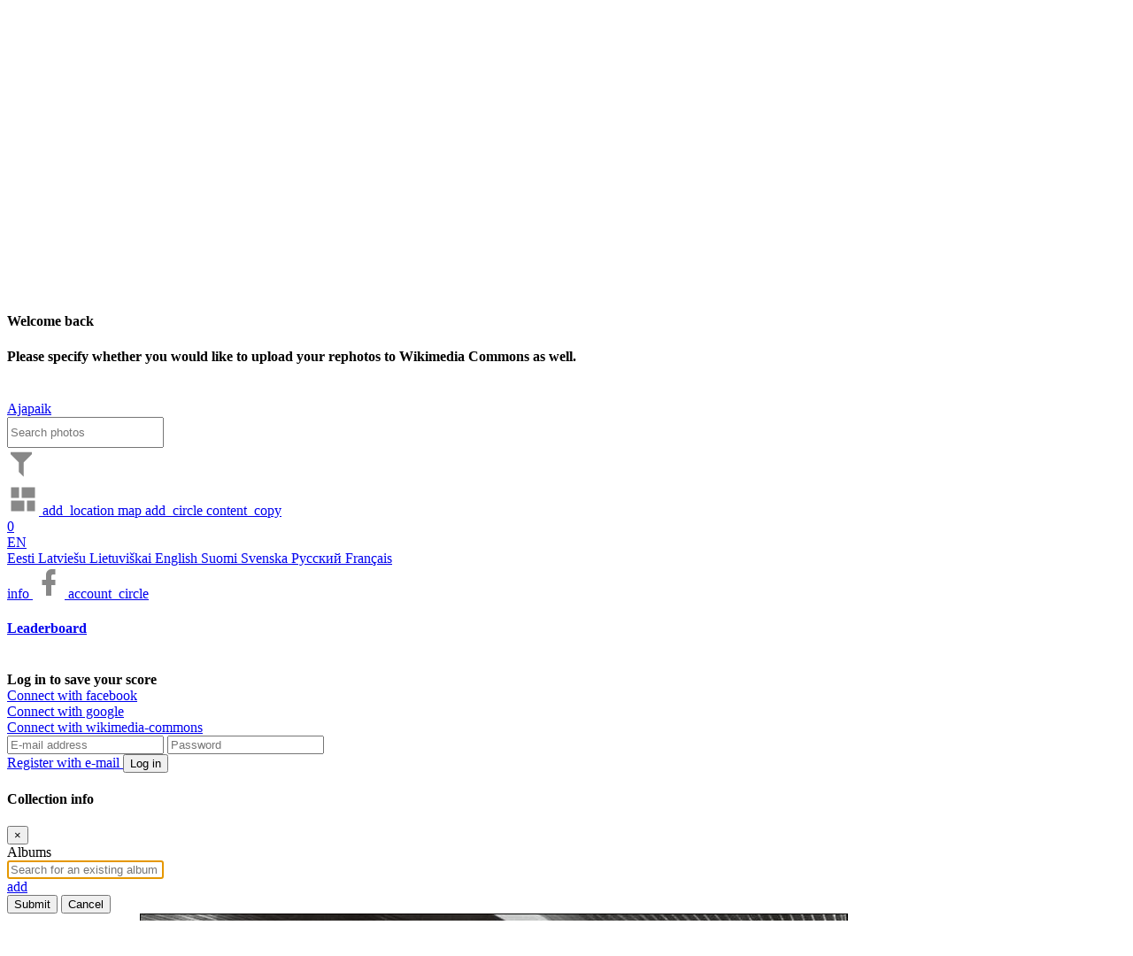

--- FILE ---
content_type: text/html; charset=utf-8
request_url: https://ajapaik.ee/photo/952793/pidulik-koosolek-ja-memoriaalmuuseumi-avamine-kuressaares/
body_size: 17414
content:

<!DOCTYPE html>
<html lang="en" 
      prefix="fb: https://www.facebook.com/2008/fbml">
<head>
    <meta name="theme-color" content="#303030">
    <title>
        
            Pidulik koosolek ja memoriaalmuuseumi avamine - Ajapaik
        
    </title>
    <meta name="description" content="
        
            
                Historic photo of Pidulik koosolek ja memoriaalmuuseumi avamine Kuressaares V. Kingissepa 100. sünniaastapäeva tähistamiseks, vaade saali osavõtjatele.
            
        
        ">
    <meta name="keywords" content="
        
            
                historic,picture,old,photo,Pidulik,koosolek,ja,memoriaalmuuseumi,avamine,Kuressaares,V.,Kingissepa,100.,sünniaastapäeva,tähistamiseks,,vaade,saali,osavõtjatele.
            
        
        ">
    <meta name="viewport" content="width=device-width, initial-scale=1.0, minimum-scale=1.0, maximum-scale=5.0" />
    <meta http-equiv="X-UA-Compatible" content="IE=edge" />
    <meta name="google-site-verification" content="3iK84Lw7RU9toVzSgoxDH4ErYxgkaoE4jrFMEb9R4Is" />
    <meta name="msvalidate.01" content="0AFAD3D32395E8F3F75621502B39878C" />
    <meta property="fb:app_id" content="201052296573134" />
    <meta name="msApplication-ID" content="Ajapaik.Ajapaik" />
    <meta name="msApplication-PackageFamilyName" content="Ajapaik.Ajapaik_a85z4fx5ppqzw" />
    <meta name="msApplication-MinVersion" content="1.0.0.8" />
    <meta name="application-name" content="Ajapaik" />
    <meta name="msapplication-TileColor" content="#FFFFFF" />
    <meta charset="UTF-8" />
    
        <meta property="og:title" content="Pidulik koosolek ja memoriaalmuuseumi avamine" />
        
            <meta property="og:description" content="Fotis ERAF.2.2.3891.38" />
        
        <meta property="og:type" content="website" />
        
            
                
                    <meta property="og:url" content="https://ajapaik.ee//photo/952793/" />
                
            
        
        
            
                
                    
                        <meta property="og:image"
                              content="https://ajapaik.ee//photo-full/952793/pidulik-koosolek-ja-memoriaalmuuseumi-avamine-kuressaares/" />
                        <meta property="og:image:type" content="image/jpeg" />
                        <meta property="og:image:width" content="800" />
                        <meta property="og:image:height" content="558" />
                    
                
            
            
            
        
        <meta property="og:locale" content="et_EE" />
        <meta property="og:locale:alternate" content="ru_RU" />
        <meta property="og:locale:alternate" content="en_US" />
        <meta property="og:site_name" content="Timepatch (Ajapaik)" />
    
    <!-- Google tag (gtag.js) -->
    <script async src="https://www.googletagmanager.com/gtag/js?id=G-34VT1155KC"></script>
    <script>
        window.dataLayer = window.dataLayer || [];

        function gtag() {
            dataLayer.push(arguments);
        }

        gtag('js', new Date());

        gtag('config', 'G-34VT1155KC');
    </script>
    <!-- Google Tag Manager -->
    <script>(function(w, d, s, l, i) {
        w[l] = w[l] || [];
        w[l].push({
            'gtm.start':
                new Date().getTime(), event: 'gtm.js',
        });
        var f = d.getElementsByTagName(s)[0],
            j = d.createElement(s), dl = l != 'dataLayer' ? '&l=' + l : '';
        j.async = true;
        j.src =
            'https://www.googletagmanager.com/gtm.js?id=' + i + dl;
        f.parentNode.insertBefore(j, f);
    })(window, document, 'script', 'dataLayer', 'GTM-TQJJQH');</script>
    <!-- End Google Tag Manager -->
    <!-- compress js -->
    <!--[if lt IE 9]>
        <script src="/static/js/html5shiv-3.7.3.f4d9dea8e0ae.js"></script>
    <![endif]-->
    <link rel="shortcut icon" type="image/ico" href="/static/images/favicon.aa9b1b6eaf5e.ico" />
    <link rel="apple-touch-icon" href="/static/images/ajapaik_marker_57px.560690748e47.png" />
    
<link rel="stylesheet" href="/static/leaflet/leaflet.24d71ed2612f.css" />
<style>.leaflet-container-default {min-height: 300px;}</style>

    
        <link rel="stylesheet" href="https://api.mapbox.com/mapbox.js/plugins/leaflet-fullscreen/v1.0.1/leaflet.fullscreen.css" />
    


    <link rel="stylesheet" href="/static/CACHE/css/output.3f4b3303ae5f.css" type="text/css">
    
    <script src="/static/js/jquery-2.2.4.min.b354cc9d56a1.js"></script>
    <script src="/static/js/jquery-ui.min.0014927e9282.js"></script>
    <script src="/static/js/popper.min.129d6d8d0468.js"></script>
    <script src="/static/libs/bootstrap/js/bootstrap.min.bd138898db10.js"></script>
    <script>
        // Fix for usage of multiple bootstrap modals, as multiple modals is not supported by bootstrap.
        $('.modal').on('hidden.bs.modal', function() {
            if ($('.modal:visible').length) {
                $('body').addClass('modal-open');
            }
        });
        $('#ajp-photo-modal').on('hidden.bs.modal', function(e) {
            if (e.target.id === 'ajp-photo-modal') {
                $('#ajp-photo-modal').html('');
            }
        });
    </script>
    <!-- endcompress -->
</head>
<body
    class=" ajp-body-photoview">
<!-- Google Tag Manager (noscript) -->
<noscript>
    <iframe src="https://www.googletagmanager.com/ns.html?id=GTM-TQJJQH"
            height="0" width="0" style="display:none;visibility:hidden"></iframe>
</noscript>
<!-- End Google Tag Manager (noscript) -->
<div id="ajp-loading-overlay">
    <div class="ajp-spinner"></div>
</div>
<div id="fb-root"></div>
<form action="/i18n/setlang/" method="post" id="ajp-change-language-form">
    <input type="hidden" value="" name="language" id="ajp-language" />
    <input type="hidden" value="/photo/952793/pidulik-koosolek-ja-memoriaalmuuseumi-avamine-kuressaares/" name="next" />
    <input type="hidden" name="csrfmiddlewaretoken" value="3QbiWlEZSNi6uCau0wPR6ygDaoLoV5HkDggPGfvJ1QtmrTDSujGd2zx6i57T6Vml">
</form>
<div class="alert alert-danger" id="ajp-geolocation-error">
    <strong>Geolocation error:</strong> <span id="ajp-geolocation-error-message"></span>
</div>
<div class="alert alert-info" id="ajp-sorting-error">
    <strong>Sorting:</strong> <span id="ajp-sorting-error-message"></span>
</div>

<div id="ajp-donation-banner" style="display: none;">	
    <span>If Ajapaik helps to find historic pictures you’re interested in then please consider <a href="/donate/">supporting</a> Ajapaik so that we could make it even better. Thank you!</span>
    <span id="ajp-donation-banner-close" class="material-icons notranslate ajp-cursor-pointer">close</span>
</div>
<div class="modal fade" id="ajp-general-info-modal" tabindex="-1" role="dialog"
     aria-labelledby="ajp-header-about-button" aria-hidden="true">
</div>


<div class="modal fade" id="ajp-full-leaderboard-modal" tabindex="-1" role="dialog"
     aria-labelledby="full_leaderboard" aria-hidden="true">
    <div class="modal-dialog modal-lg">
        <div class="modal-content">
            <div class="modal-header ajp-no-bottom-border-modal-header">
                <button type="button" class="close" data-dismiss="modal" aria-label="Close"><span aria-hidden="true">&times;</span></button>
            </div>
            <div class="modal-body pt-0">
                <div id="leaderboard_browser">
                    <div class="single">
                        <div class="score-container pt-0">
                            <ul class="scoreboard p-3"></ul>
                            
                                    


<br>
<div><b>
    
        Log in to save your score
    
</b></div>


  
    <div class="facebook-connect my-1">
        <a href="/accounts/facebook/login/?next=/photo/952793/pidulik-koosolek-ja-memoriaalmuuseumi-avamine-kuressaares/" class="ir">Connect with facebook</a>
    </div>
  
    <div class="google-connect my-1">
        <a href="/accounts/google/login/?next=/photo/952793/pidulik-koosolek-ja-memoriaalmuuseumi-avamine-kuressaares/" class="ir">Connect with google</a>
    </div>
  
    <div class="wikimedia-commons-connect my-1">
        <a href="/accounts/wikimedia-commons/login/?next=/photo/952793/pidulik-koosolek-ja-memoriaalmuuseumi-avamine-kuressaares/" class="ir">Connect with wikimedia-commons</a>
    </div>
  

<form method="post" action="/accounts/login/" class="form">
    <input type="hidden" name="csrfmiddlewaretoken" value="3QbiWlEZSNi6uCau0wPR6ygDaoLoV5HkDggPGfvJ1QtmrTDSujGd2zx6i57T6Vml">
    <input class="form-control" id="id-login" maxlength="254" name="login"
           placeholder="E-mail address" required="required" title="" type="text" autocomplete="username">
    <input class="form-control" id="id-password" name="password"
           placeholder="Password" required="required" title="" type="password" autocomplete="current-password">
    <input name="next" type="hidden" value="/photo/952793/pidulik-koosolek-ja-memoriaalmuuseumi-avamine-kuressaares/">
    <br>
    
        <a id='ajp-email-register-button' class="d-inline-block w-50 pr-2" href="/accounts/signup/">
            Register with e-mail
        </a>
    
    <button type="submit" class="btn btn-primary float-right ajapaik w-50 ajp-email-login-button">
        Log in
    </button>
</form>
                            
                        </div>
                    </div>
                </div>
            </div>
        </div>
    </div>
</div>

<div class="modal fade" id="ajp-user-settings-modal" style="z-index:9999;" tabindex="-1" role="dialog" aria-hidden="true">
    <div class="modal-dialog modal-xxl" style="display:flex;">
        <div class="modal-content p-3" style="min-height:120px; max-height: 75%;">
            <div class="modal-header">
                <h4>Welcome back</h4>
            </div>
            <b>
               Please specify whether you would like to receive the newsletter and what is your preferred language of communication.
            </b>
            <br>
        </div>
    </div>
</div> 

<div class="modal fade" id="ajp-rephoto-upload-settings-modal" style="z-index:9999;" tabindex="-1" role="dialog" aria-hidden="true">
    <div class="modal-dialog modal-xxl" style="display:flex;">
        <div class="modal-content p-3" style="min-height:120px; max-height: 75%;">
            <div class="modal-header">
                <h4>Welcome back</h4>
            </div>
            <b>
               Please specify whether you would like to upload your rephotos to Wikimedia Commons as well.
            </b>
            <br>
        </div>
    </div>
</div> 

    

<nav id="page-header" class="navbar navbar-default navbar-fixed-top ajp-navbar w-100 py-0">
    <a class="navbar-brand ajp-brand px-3" href="/" title="Back to homepage">
        Ajapaik
    </a>
    <div class="row container-fluid pb-2">
        <div class="col-xl-10 col-11 nav">
            <a class="mr-2" id="ajp-brand-dummy"></a>
            

    
    


            
            <input type="search" id="ajp-photo-filter-box" class="form-control mx-2 pr-1 d-none" style="height:35px;"
                    placeholder="Search photos"/>
            <div class="px-2 pt-2"  style="min-width: 320px;"   354px>
                
<a href="#" id="ajp-filtering-dropdown" data-toggle="dropdown"
   class="ajp-header-button dropdown ajp-no-background d-none"
   title="Filtering">
    <svg xmlns="http://www.w3.org/2000/svg" xmlns:xlink="http://www.w3.org/1999/xlink" width="32"
         height="36" fill="#888" viewBox="0 0 24 24">
        <path 
              id="ajp-header-filter-icon"
              fill="#888"
              d="M3,2H21V2H21V4H20.92L14,10.92V22.91L10,18.91V10.91L3.09,4H3V2Z">
        </path>
    </svg>
    <div class="dropdown dropdown-menu ajp-black-dropdown-menu" role="menu">
        
    </div>
</a>

    <script>
        $(document).ready(function() {
                const organiserDropdownFilterName = $('#ajp-organiser-dropdown-filter-name');
                let text = organiserDropdownFilterName.text();
                text = text.trim();
                if (text.endsWith(',')) {
                    organiserDropdownFilterName.text(text.substring(0, text.length - 1));
                }
            },
        );
    </script>


                <a role="button" title="Show in grid"
                    href="/?album=15" class="ajp-header-button" id="ajp-header-grid-button">
                    <svg width="36" height="36" viewBox="0 0 24 24" xmlns="http://www.w3.org/2000/svg"
                            xmlns:svg="http://www.w3.org/2000/svg">
                        <path fill="none" d="m0,0l24,0l0,24l-24,0l0,-24z"></path>
                        <path  transform="rotate(-90 12,12)"
                                fill="#888"
                                d="m3,13l8,0l0,-10l-8,0l0,10zm0,8l8,0l0,-6l-8,0l0,6zm10,0l8,0l0,-10l-8,0l0,10zm0,-18l0,6l8,0l0,-6l-8,0z"></path>
                    </svg>
                </a>
                
                    <a role="button" class="ajp-header-button" title="Geotag pictures" href="/geotag/?album=15&photo=952793">
                        <span aria-hidden="true" class="material-icons notranslate ajp-icon-36 ajp-gray-button">add_location</span>
                    </a>
                
                
                    <a href="/map/?mapType=roadmap&lat=58.24962265451309&lng=22.47816923303388&zoom=22">
                        <span aria-hidden="true"  class="material-icons notranslate ajp-icon-36 ajp-gray-button">map</span>
                    </a>
                
                
                <a role="button" class="ajp-header-button" title="Add pictures"
                    href="/choose-upload-action/">
                    <span aria-hidden="true"  class="material-icons notranslate ajp-icon-36 ajp-gray-button">add_circle</span>
                </a>
                <a class="ajp-header-button d-none" id="ajp-header-selection-indicator" role="button" title="Current selection" href="/view-selection">
                    <span aria-hidden="true"  class="material-icons notranslate ajp-icon-36 ajp-gray-button">content_copy</span>
                    <div class="badge">0</div>
                </a>
            </div>
        </div>
        <div class="col-auto nav" id="ajp-header-right-section">
                <div class="ajp-header-right-button dropdown d-inline-block align-top pt-2">
                    
                    <a href="#" data-toggle="dropdown" class="dropdown-toggle ajp-no-background ajp-text-white"
                    title="Choose language">
                        EN
                    </a>
                    <div class="dropdown-menu p-0">
                        
                        
                            <a href="#" class="list-group-item ajp-change-language-link" data-lang-code="et">
                                Eesti
                            </a>
                        
                            <a href="#" class="list-group-item ajp-change-language-link" data-lang-code="lv">
                                Latviešu
                            </a>
                        
                            <a href="#" class="list-group-item ajp-change-language-link" data-lang-code="lt">
                                Lietuviškai
                            </a>
                        
                            <a href="#" class="list-group-item ajp-change-language-link" data-lang-code="en">
                                English
                            </a>
                        
                            <a href="#" class="list-group-item ajp-change-language-link" data-lang-code="fi">
                                Suomi
                            </a>
                        
                            <a href="#" class="list-group-item ajp-change-language-link" data-lang-code="sv">
                                Svenska
                            </a>
                        
                            <a href="#" class="list-group-item ajp-change-language-link" data-lang-code="ru">
                                Русский
                            </a>
                        
                            <a href="#" class="list-group-item ajp-change-language-link" data-lang-code="fr">
                                Français
                            </a>
                        
                    </div>
                </div>
                <a href='#' class="ajp-header-right-button" role="button" title="About Ajapaik" id="ajp-header-about-button">
                        <span aria-hidden="true"  class="material-icons notranslate ajp-icon-36 ajp-gray-button ajp-icon-36">info</span>
                </a>
                <a class="ajp-header-right-button" href="https://www.facebook.com/ajapaik" target="_blank" title="Ajapaik on Facebook" rel="noopener">
                        <svg xmlns="http://www.w3.org/2000/svg" width="36" height="36" viewBox="0 0 24 24">
                        <path fill="#888"
                            d="M17,2V2H17V6H15C14.31,6 14,6.81 14,7.5V10H14L17,10V14H14V22H10V14H7V10H10V6A4,4 0 0,1 14,2H17Z"></path>
                    </svg>
                </a>
                <a role="button" href="#" title="Profile and leaderboard"
                id="ajp-header-profile" class="ajp-no-background">
                    <span aria-hidden="true"  class="ajp-icon-36 material-icons notranslate ajp-icon-36 ajp-gray-button">account_circle</span>
                </a>

                <div class="score-container">
                    <h4>
                        <a id="full_leaderboard" href="#">
                            Leaderboard
                        </a>
                    </h4>
                    <ul class="scoreboard">
                        
                    </ul>
                    
                        


<br>
<div><b>
    
        Log in to save your score
    
</b></div>


  
    <div class="facebook-connect my-1">
        <a href="/accounts/facebook/login/?next=/photo/952793/pidulik-koosolek-ja-memoriaalmuuseumi-avamine-kuressaares/" class="ir">Connect with facebook</a>
    </div>
  
    <div class="google-connect my-1">
        <a href="/accounts/google/login/?next=/photo/952793/pidulik-koosolek-ja-memoriaalmuuseumi-avamine-kuressaares/" class="ir">Connect with google</a>
    </div>
  
    <div class="wikimedia-commons-connect my-1">
        <a href="/accounts/wikimedia-commons/login/?next=/photo/952793/pidulik-koosolek-ja-memoriaalmuuseumi-avamine-kuressaares/" class="ir">Connect with wikimedia-commons</a>
    </div>
  

<form method="post" action="/accounts/login/" class="form">
    <input type="hidden" name="csrfmiddlewaretoken" value="3QbiWlEZSNi6uCau0wPR6ygDaoLoV5HkDggPGfvJ1QtmrTDSujGd2zx6i57T6Vml">
    <input class="form-control" id="id-login" maxlength="254" name="login"
           placeholder="E-mail address" required="required" title="" type="text" autocomplete="username">
    <input class="form-control" id="id-password" name="password"
           placeholder="Password" required="required" title="" type="password" autocomplete="current-password">
    <input name="next" type="hidden" value="/photo/952793/pidulik-koosolek-ja-memoriaalmuuseumi-avamine-kuressaares/">
    <br>
    
        <a id='ajp-email-register-button' class="d-inline-block w-50 pr-2" href="/accounts/signup/">
            Register with e-mail
        </a>
    
    <button type="submit" class="btn btn-primary float-right ajapaik w-50 ajp-email-login-button">
        Log in
    </button>
</form>
                    
                </div>
            </div>
        </div>
</nav>


<script>
        let albumDataUrl = "/face-recognition/api/v1/album-has-annotations/15/";
        function handleFaceCategorizationClick() {
            let album = "15";
            if (album !== '') {
                $.ajax({
                    type: "GET",
                    url: albumDataUrl,
                    success: function (response) {
                        if (response.hasAnnotations === true) {
                            window.location.href = "/face-recognition/subject-data/" + '?album=' + "15";
                        } else {
                            $.notify(gettext('There are no marked faces for categorization. Annotate some for categorization'), {type: "danger"});
                        }
                    },
                    error: function () {
                        $.notify(gettext('Something went wrong, please check your connection. If the issue persists please contact us on Tawk.to'), {type: "danger"});
                    }
                });
            } else {
                window.location.href = "/face-recognition/subject-data/";
            }
        }
</script>



<div class="modal fade" id="ajp-login-modal" tabindex="-1" role="dialog" aria-hidden="true"></div>
<div class="modal fade" id="ajp-info-modal" tabindex="-1" role="dialog"
     aria-labelledby="ajp-header-album-name" aria-hidden="true">
</div>
<div class="modal fade" id="ajp-rephoto-upload-modal" tabindex="-1" role="dialog" aria-hidden="true"></div>

<div id="ajp-geotaggers-modal" class="modal fade" tabindex="-1" role="dialog" aria-hidden="true">
</div>



    <link rel="stylesheet" href="/static/CACHE/css/output.63307f691291.css" type="text/css">

<div class="modal fade" id="ajp-choose-albums-modal" tabindex="0">
    <div class="modal-dialog modal-lg">
        <div class="modal-content">
            <div class="modal-header">
                <h4 class="modal-title">Collection info</h4>
                <button type="button" class="close close-album-curation-modal" aria-label="Close">
                    <span aria-hidden="true">&times;</span>
                </button>
            </div>
            <div class="modal-body">
                <div class="row">
                    <div class="col-12" id="ajp-curator-upload-error" style="display: none;">
                        <div class="alert alert-danger" role="alert">
                            <span class="glyphicon glyphicon-exclamation-sign" aria-hidden="true"></span>
                            <span id="ajp-curator-upload-error-message">System error</span>
                        </div>
                    </div>
                </div>
                <div class="row">
                    <div class="col-12">
                        <div class="form-group"><label for="id-albums">Albums</label>
                            <span id="id-albums-wrapper" class="modern-style autocomplete-light-widget albums multiple"
                                  data-widget-bootstrap="normal" data-widget-maximum-values="4" data-widget-ready="1">
                                <span id="id-albums-deck" class="deck" style="display: inline;">
                                </span>
                                <input type="text" name="albums-autocomplete" id="id-albums-autocomplete" value=""
                                       class="form-control autocomplete vTextField"
                                       data-autocomplete-choice-selector="[data-value]"
                                       data-autocomplete-url="/autocomplete/open-album-autocomplete/"
                                       placeholder="Search for an existing album" title="" required=""
                                       autocomplete="off" style="display: block;" autofocus>
                                <a href="/user-upload-add-album/?_popup=1"
                                   class="autocomplete-add-another material-icons notranslate btn-success m-1 rounded"
                                   id="add-id-albums">
                                    add
                                </a>
                                <select style="display:none" class="value-select" name="albums" id="id-albums"
                                        multiple="multiple"></select>
                                <span style="display:none" class="remove">ˣ</span>
                                <span style="display:none" class="choice-template">
                                    <span class="choice prepend-remove append-option-html">
                                    </span>
                                </span>
                            </span>
                        </div>
                    </div>
                </div>
            </div>
            <div class="modal-footer">
                <button type="button" class="btn btn-success" id="ajp-curator-confirm-album-selection-button">
                    Submit
                </button>
                <button type="button" class="btn btn-secondary close-album-curation-modal"
                        id="ajp-curator-cancel-album-selection-button">
                    Cancel
                </button>
            </div>
        </div>
    </div>
</div>

    <script src="/static/CACHE/js/output.1ca84d36810c.js"></script>
    <script>
        $('.close-album-curation-modal').click(function() {
            $('#ajp-choose-albums-modal').modal('hide');
        });
    </script>


    <script id="ajp-curator-my-album-select-separator-template" type="text/x-tmpl">
        <option>---------------</option>
    </script>


    <script id="ajp-curator-my-album-select-option-template" type="text/x-tmpl">
        <option value="{%=o.id%}">{%=o.name%}</option>
    </script>


<div class="full-box original-full-box">
    <div class="full-pic" id="ajp-fullscreen-image-container">
        <div id="ajp-fullscreen-image-wrapper">
            <img id="ajp-fullscreen-image" style="display: none;" src="/media/uploads/muis_mcYwn9U.jpg"
                alt="Pidulik koosolek ja memoriaalmuuseumi avamine Kuressaares V. Kingissepa 100. sünniaastapäeva tähistamiseks, vaade saali osavõtjatele." title="Pidulik koosolek ja memoriaalmuuseumi avamine Kuressaares V. Kingissepa 100. sünniaastapäeva tähistamiseks, vaade saali osavõtjatele."/>
        </div>
    </div>
</div>

<div class="container pt-5" id="ajp-photoview-container">
    <div class="row">
        
            

    <div id="ajp-toolbox-sidebar">

<div
    class="row mt-2 flex-column pb-2 ml-3"
    style="position:fixed;">
    <div class="d-flex mr-2 ajp-toolbox-button-wrapper">
        <a data-id="952793"
           title="Pick the shooting location!" href="/geotag/?photo=952793" target="_blank"
           rel="nofollow">
            <span class="material-icons notranslate ajp-text-gray ajp-icon-36">add_location</span>
        </a>
        Add a geotag
    </div>
    <div class="d-flex mr-2 ajp-toolbox-button-wrapper">
        <a id="ajp-start-dating-button" data-id="952793"
           title="Date this image" href="#">
            <span class="material-icons notranslate ajp-text-gray ajp-icon-36">event</span>
            <span id="ajp-photoview-datings-count" class="badge">1</span>
        </a>
        Date
    </div>
    <div class="d-flex mr-2 ajp-toolbox-button-wrapper">
        <a title="Add rephoto" data-id="952793" id="ajp-add-rephoto-button" href="#">
            <span class="material-icons notranslate ajp-text-gray ajp-icon-36">add_a_photo</span>
        </a>
        Add a rephoto
    </div>

    <div class="d-flex mr-2 ajp-toolbox-button-wrapper">
        <button
            title="Tag a new face/object - clicking this button will enable you to draw an object/face rectangle on the main image"
            id="mark-object-button" class="ajp-button">
            <span class="material-icons notranslate ajp-text-gray ajp-icon-36">format_shapes</span>
        </button>
        Annotate
    </div>
    <div class="d-flex mr-2 ajp-toolbox-button-wrapper">
        <a id="ajp-sharing-dropdown-button" href="#" role="button" title="Share"
           data-toggle="dropdown" aria-haspopup="true" aria-expanded="false">
            <span class="material-icons notranslate ajp-text-gray ajp-icon-36">share</span>
        </a>
        <ul class="dropdown-menu" role="menu" aria-labelledby="ajp-sharing-dropdown-button">
            <li role="presentation" class="disabled-link">
                <div role="menuitem" tabindex="-1" id="ajp-grab-link">
                    <a href="























                        https://ajapaik.ee//photo/952793/pidulik-koosolek-ja-memoriaalmuuseumi-avamine-kuressaares/">
                        https://ajapaik.ee//photo/952793/pidulik-koosolek-ja-memoriaalmuuseumi-avamine-kuressaares/
                    </a>
                    <br>
                    <span id="share-feedback" class=='font-weight-bold'></span>
                </div>
            </li>
        </ul>
        Share
    </div>
    <div class="d-flex mr-2 ajp-toolbox-button-wrapper"
         title="Add a category - clicking this button will enable you to categorize this picture to various categories such as whether this picture depicts indoors or outdoors">
        <button id="ajp-categorize-scene" type="button" data-toggle="popover" class="ajp-button" tabindex="0"
                data-is-categorization-button="true">
            <span class="material-icons notranslate ajp-text-gray ajp-icon-36">category</span>
        </button>
        Categorize
    </div>
    <div class="d-flex mr-2 ajp-toolbox-button-wrapper">
        <button id="ajp-transcribe-button" data-id="952793" onclick="window.transcriberButtonClick(this);"
                title="Transcribe this image" href="#" class="ajp-button">
            <span class="material-icons notranslate ajp-text-gray ajp-icon-36">text_fields</span>
            <span id="ajp-photoview-transcriptions-count" class="badge"></span>
        </button>
        Transcribe
    </div>
    <div class="d-flex mr-2 ajp-toolbox-button-wrapper">
        <button id="ajp-edit-picture" class="ajp-button" type="button" data-toggle="popover" tabindex="0"
                data-is-edit-button="true">
            <span class="material-icons notranslate ajp-text-gray ajp-icon-36">edit</span>
        </button>
        Edit picture
    </div>
    
    <div class="d-flex mr-2 ajp-toolbox-button-wrapper">
        <a id="ajp-iiif" class="ajp-iiif" type="" data-toggle="popover" data-is-edit-button="true" href="#"></a>
        IIIF
    </div>
    
</div>

    </div>


<script src="/static/js/ajp-picture-edit-suggestion.cd7405f618c3.js"></script>
<script src="/static/js/ajp-category-suggestion.f8cc19891872.js"></script>

    <script>
        var scene = 'undefined';
        var sceneConsensus = undefined;
        var viewpointElevation = 'undefined';
        var viewpointElevationConsensus = undefined;

        var isPhotoFlipped = 'undefined';
        var isPhotoFlippedConsensus = undefined;
        var newIsPhotoFlipped = 'undefined';
        var isPhotoInverted = 'undefined';
        var isPhotoInvertedConsensus = undefined;
        var newIsPhotoInverted = 'undefined';
        var photoRotationDegrees = 'undefined';
        var photoRotationDegreesConsensus = undefined;
        var newPhotoRotationDegrees = 'undefined';
        var viewpointElevation_consensus = undefined;
        var shareUrl = 'https://ajapaik.ee//photo/952793/pidulik-koosolek-ja-memoriaalmuuseumi-avamine-kuressaares/';
        window.lastEnteredName = undefined;

        function fetchPhotoInfo(url) {
            return fetch(url + '952793' + '/').then(function(response) {
                return response.json();
            }).then(function(json) {
                return json;
            });
        }

        function fetchPhotoSuggestions() {
            return fetchPhotoInfo(photoSceneUrl);
        }

        function fetchPhotoAppliedOperations() {
            return fetchPhotoInfo(photoAppliedOperationsUrl);
        }

        function updatePhotoSuggestions() {
            fetchPhotoSuggestions().then(function(json) {
                scene = json.scene;
                sceneConsensus = json.scene_consensus;
                viewpointElevation = json.viewpoint_elevation;
                viewpointElevationConsensus = json.viewpoint_elevation_consensus;
                let topLeftButtonClass, topRightButtonClass, bottomLeftButtonClass, bottomMiddleButtonClass,
                    bottomRightButtonClass;
                topLeftButtonClass = topRightButtonClass = bottomLeftButtonClass = bottomMiddleButtonClass = bottomRightButtonClass = 'btn-light';

                let buttonTranslation = 'Confirm';
                let title = gettext('Categorize scene');

                if (scene === 'Interior') {
                    topLeftButtonClass = 'btn-outline-primary';
                } else if (scene === 'Exterior') {
                    topRightButtonClass = 'btn-outline-primary';
                }

                if (scene !== 'Interior' && sceneConsensus === 'Interior') {
                    topLeftButtonClass = 'btn-outline-dark';
                } else if (scene !== 'Exterior' && sceneConsensus === 'Exterior') {
                    topRightButtonClass = 'btn-outline-dark';
                }

                if (viewpointElevation === 'Ground') {
                    bottomLeftButtonClass = 'btn-outline-primary';
                } else if (viewpointElevation === 'Raised') {
                    bottomMiddleButtonClass = 'btn-outline-primary';
                } else if (viewpointElevation === 'Aerial') {
                    bottomRightButtonClass = 'btn-outline-primary';
                }

                if (viewpointElevation !== 'Ground' && viewpointElevationConsensus === 'Ground') {
                    bottomLeftButtonClass = 'btn-outline-dark';
                } else if (viewpointElevation !== 'Raised' && viewpointElevationConsensus === 'Raised') {
                    bottomMiddleButtonClass = 'btn-outline-dark';
                } else if (viewpointElevation !== 'Aerial' && viewpointElevationConsensus === 'Aerial') {
                    bottomRightButtonClass = 'btn-outline-dark';
                }


                if (viewpointElevation === 'undefined' && scene === 'undefined') {
                    buttonTranslation = 'Submit';
                }

                let content = `<div class='d-flex mb-4 justify-content-center'><div class='d-flex' style='flex-direction:column;align-items:center;'><button onclick='clickSceneCategoryButton(this.id);' id='interior-button' class='btn mr-2 ` + topLeftButtonClass + `' style='display:grid;'><span class='material-icons notranslate ajp-icon-48'>hotel</span><span>` + gettext('Interior') + `</span></button></div><div class='d-flex' style='flex-direction:column;align-items:center;'><button onclick='clickSceneCategoryButton(this.id);' id='exterior-button' class='btn ml-2 ` + topRightButtonClass + `' style='display:grid;'><span class='material-icons ajp-icon-48 notranslate'>home</span><span>` + gettext('Exterior') + `</span></button></div></div><div class='d-flex'><div class='d-flex' style='flex-direction:column;align-items:center;'><button onclick='clickViewpointElevationCategoryButton(this.id);' id='ground-button' class='btn mr-2 ` + bottomLeftButtonClass + `' style='display:grid;'><span class='material-icons notranslate ajp-icon-48'>nature_people</span><span>` + gettext('Ground') + `</span></button></div><div class='d-flex' style='flex-direction:column;align-items:center;'><button onclick='clickViewpointElevationCategoryButton(this.id);' id='raised-button' class='btn mr-2 ` + bottomMiddleButtonClass + `' style='display:grid;'><span class='material-icons notranslate ajp-icon-48'>location_city</span><span>` + gettext('Raised') + `</span></button></div><div class='d-flex' style='flex-direction:column;align-items:center;'><button onclick='clickViewpointElevationCategoryButton(this.id);' id='aerial-button' class='btn ml-2 d-grid ` + bottomRightButtonClass + `' style='display:grid;'><span class='material-icons ajp-icon-48 notranslate'>flight</span><span>` + gettext('Aerial') + `</span></button></div></div>`;
                let actionButtonTemplate = `<button id='send-suggestion-button' onclick="submitCategorySuggestion(['952793'], false);" class='btn btn-success mt-3 w-100' disabled>` + gettext(buttonTranslation) + `</button>`;
                content += actionButtonTemplate;

                let container = $('#ajp-modal-body').size() > 0 ? '#ajp-modal-body' : 'body';

                $('#ajp-categorize-scene').popover({
                    html: true,
                    sanitize: false,
                    trigger: 'manual',
                    container,
                    content,
                    title,
                });
            });
        }

        function updatePhotoAppliedOperations() {
            fetchPhotoAppliedOperations().then(function(json) {
                isPhotoFlipped = json.flip;
                newIsPhotoFlipped = isPhotoFlipped;
                isPhotoFlippedConsensus = json.flip_consensus;
                isPhotoInverted = json.invert;
                newIsPhotoInverted = isPhotoInverted;
                isPhotoInvertedConsensus = json.invert_consensus;

                if (!isNaN(json.rotated) && json.rotated !== undefined && json.rotated !== 'undefined') {
                    photoRotationDegrees = json.rotated;
                }
                if (!isNaN(json.rotated_consensus) && json.rotated_consensus !== undefined && json.rotated_consensus !== 'undefined') {
                    photoRotationDegreesConsensus = json.rotated_consensus;
                }


                if (newIsPhotoFlipped === 'undefined') {
                    newIsPhotoFlipped = isPhotoFlippedConsensus;
                }

                if (isPhotoInverted === 'undefined') {
                    newIsPhotoInverted = isPhotoInvertedConsensus;
                }

                if (photoRotationDegrees === 'undefined') {
                    newPhotoRotationDegrees = photoRotationDegreesConsensus;
                }

                let flipButtonClass, invertButtonClass, rotatedButtonClass;
                flipButtonClass = invertButtonClass = rotatedButtonClass = 'btn-light';

                let buttonTranslation = 'Submit';
                let title = gettext('Edit');

                if (isPhotoFlipped !== 'undefined') {
                    flipButtonClass = 'btn-outline-primary';
                }
                if (isPhotoInverted !== 'undefined') {
                    invertButtonClass = 'btn-outline-primary';
                }

                if (!isNaN(photoRotationDegrees)) {
                    rotatedButtonClass = 'btn-outline-primary';
                }

                if (isPhotoFlipped === 'undefined' && isPhotoFlippedConsensus !== 'undefined' && isPhotoFlippedConsensus) {
                    flipButtonClass = 'btn-outline-dark';
                }
                if (isPhotoInverted === 'undefined' && isPhotoInvertedConsensus !== 'undefined' && isPhotoInvertedConsensus) {
                    invertButtonClass = 'btn-outline-dark';
                }

                if (isPhotoInvertedConsensus !== undefined && isPhotoFlippedConsensus === newIsPhotoFlipped && isPhotoInvertedConsensus === newIsPhotoInverted && photoRotationDegreesConsensus === newPhotoRotationDegrees) {
                    buttonTranslation = 'Confirm';
                }

                let content = `<div class='d-flex justify-content-center'><div class='d-flex' style='flex-direction:column;align-items:center;'><button onclick='clickPhotoEditButton(this.id, false);' id='flip-button' class='btn mr-2 ` + flipButtonClass + `' style='display:grid;'><span class='material-icons notranslate ajp-icon-48'>flip</span><span>` + gettext('Flip') + `</span></button></div><div class='d-flex' style='flex-direction:column;align-items:center;'><button onclick='clickPhotoEditButton(this.id, false);' id='invert-button' class='btn ml-2 ` + invertButtonClass + `' style='display:grid;'><span class='material-icons ajp-icon-48 notranslate'>invert_colors</span><span>` + gettext('Invert') + `</span></button></div><div class='d-flex' style='flex-direction:column;align-items:center;'><button onclick='clickPhotoEditButton(this.id, false);' id='rotate-button' class='btn ml-2 ` + rotatedButtonClass + `' style='display:grid;'><span class='material-icons ajp-icon-48 notranslate'>rotate_left</span><span>` + gettext('Rotate') + `</span></button></div></div>`;
                let actionButtonTemplate = `<button id='send-edit-button' onclick="submitPictureEditSuggestion(['952793'], false);" class='btn btn-success mt-3 w-100'>` + gettext(buttonTranslation) + `</button>`;
                content += actionButtonTemplate;

                let container = $('#ajp-modal-body').size() > 0 ? '#ajp-modal-body' : 'body';

                $('#ajp-edit-picture').popover({
                    html: true,
                    sanitize: false,
                    trigger: 'manual',
                    container,
                    content,
                    title,
                });
            });
        }

        const categorizeScene = $('#ajp-categorize-scene');

        categorizeScene.on('click', function() {
            let id = categorizeScene.attr('aria-describedby');
            if (id && $('#' + id).length > 0) {
                fetchPhotoSuggestions().then(function(json) {
                    scene = json.scene;
                    sceneConsensus = json.scene_consensus;
                    viewpointElevation = json.viewpoint_elevation;
                    viewpointElevationConsensus = json.viewpoint_elevation_consensus;
                });
                $('#ajp-categorize-scene').popover('hide');
            } else {
                $('#ajp-categorize-scene').popover('show');
            }
        });

        const editPicture = $('#ajp-edit-picture');
        editPicture.on('click', function() {
            let id = editPicture.attr('aria-describedby');
            if (id && $('#' + id).length > 0) {
                $('#ajp-modal-photo').removeClass();
                $('#ajp-photoview-main-photo').removeClass();
                const fullScreenImage = $('#ajp-fullscreen-image');
                fullScreenImage.removeClass();
                fullScreenImage.addClass('lasyloaded');
                $('#ajp-fullscreen-image-wrapper').removeClass();
                window.photoModalCurrentPhotoInverted = false;
                window.photoModalCurrentPhotoFlipped = false;
                refreshAnnotations();
                enableAnnotations();
                window.newIsPhotoFlipped = window.isPhotoFlipped !== undefined && window.isPhotoFlipped !== 'undefined' ? window.isPhotoFlipped : window.isPhotoFlippedConsensus;
                window.newIsPhotoInverted = window.isPhotoInverted !== undefined && window.isPhotoInverted !== 'undefined' ? window.isPhotoInverted : window.isPhotoInvertedConsensus;
                window.newPhotoRotationDegrees = 'undefined';
                $('#ajp-edit-picture').popover('hide');
            } else {
                $('#ajp-edit-picture').popover('show');
            }
        });

        $('#ajp-toggle-annotations').on('click', function() {
            if (window.isAnnotatingDisabledByButton) {
                window.isAnnotatingDisabledByButton = false;
                $('#ajp-toggle-annotations > span').text('check_box');
                $('#ajp-toggle-annotations-label').text(gettext('Hide annotations'));
                enableAnnotations();
                displayAnnotations();
            } else {
                $('#ajp-toggle-annotations > span').text('check_box_outline_blank');
                $('#ajp-toggle-annotations-label').text(gettext('Show annotations'));
                hideAnnotationsWithoutOpenPopover();
                disableAnnotations();
                window.isAnnotatingDisabledByButton = true;
            }
        });

        $('#ajp-start-dating-button').click(function(e) {
            e.preventDefault();

            if ($('#ajp-dater-container').is(':visible')) {
                gtag('event', 'close_dater', {
                    'category': 'Photoview',
                });
                window.stopDater();
                window.reportCloseDater();
            } else {
                gtag('event', 'open_dater', {
                    'category': 'Photoview',
                });
                window.startDater($(this).data('id'));
                window.reportDaterOpen();
            }
        });

        $('#ajp-iiif').click(function(e) {
            e.preventDefault();
            let title = 'iiif viewers';

            let container = $('#ajp-modal-body').size() > 0 ? '#ajp-modal-body' : 'body';
            let content = '<div class=\'d-flex mb-4 justify-content-center\' >';
            content += `<div class='d-flex' style='flex-direction:column;align-items:center;padding:0.5em'><a target="_blank" href="https://universalviewer.toolforge.org/#?manifest=https://ajapaik.ee/photo/952793/v2/manifest.json/"><div style='width:50px;height:60px;vertical-align: middle;margin:auto'><img width='50px' src='/static/images/universalviewer-logo.png'/></div><div>` + gettext('UniversalViewer') + `</div></a></div>`;
            content += `<div class='d-flex' style='flex-direction:column;align-items:center;padding:0.5em'><a target="_blank" href="https://mirador.toolforge.org/?manifest=https://ajapaik.ee/photo/952793/v2/manifest.json/"><div style='width:50px;height:60px;vertical-align: middle;margin:auto'><img width='50px' src='/static/images/mirador-logo-black.png'/></div><div style='text-align:center'>` + gettext('Mirador') + `</div></a></div>`;
            content += `<div class='d-flex' style='flex-direction:column;align-items:center;padding:0.5em'><a target="_blank" href="https://demo.tify.rocks/demo.html?manifest=https://ajapaik.ee/photo/952793/v2/manifest.json/"><div style='width:50px;height:60px;vertical-align: middle;margin:auto'><img width='50px' src='/static/images/tify-logo.svg'/></div><div style='text-align:center'>` + gettext('Tify') + `</div></a></div>`;
            content += `<div class='d-flex' style='flex-direction:column;align-items:center;padding:0.5em'><a target="_blank" title="manifest.json" href="/photo/952793/v2/manifest.json" ><div style='width:50px;height:60px;vertical-align: middle;margin:auto'><span class="material-icons notranslate ajp-text-gray ajp-icon-48">code</span></div><div>manifest.json</div></a></div>`;
            content += '</div>';

            let iiif = $('#ajp-iiif');
            iiif.popover({
                html: true,
                sanitize: false,
                trigger: 'manual',
                container,
                content,
                title,
            });

            let id = iiif.attr('aria-describedby');
            if (id && $('#' + id).length > 0) {
                iiif.popover('hide');
            } else {
                iiif.popover('show');
            }


        });

        window.updateDatings = function() {
            $.ajax({
                url: "/datings/952793/",
                success: function(result) {
                    $('#ajp-dater-container').data('AjapaikDater').buildPreviousDatingsDiv(result.datings);
                    $('#ajp-photoview-datings-count').html(result.datings.length);
                    window.updateLeaderboard();
                    $('#ajp-dater-input').val(null);
                    $('#ajp-dater-comment').val(null);
                },
            });
        };

        $('#mark-object-button').click(function() {
            ObjectTagger.toggleCropping();
        });


        window.startDater = function(photoId) {
            $('.ajp-dater-hide-when-dater-visible').hide();
            $('#ajp-dater-container').show().data('AjapaikDater').initializeDaterState({
                photoId: photoId,
                previousDatings: window.previousDatings,
            });
            $('.ajp-close-rephoto-overlay-button').click();
        };

        window.stopDater = function() {
            $('.ajp-dater-hide-when-dater-visible').show();
            $('#ajp-dater-input').val(null);
            $('#ajp-dater-comment').val(null);
            $('#ajp-dater-feedback').empty();
            $('#ajp-dater-container').hide();
            $('#ajp-dater-feedback-card').hide();
        };


        window.openLoginModal = function(type) {
            $.ajax({
                cache: false,
                url: window.loginModalUrl,
                data: {
                    type,
                },
                success: function(result) {
                    let loginModal = $('#ajp-login-modal');
                    loginModal.data('bs.modal', null);
                    loginModal.html(result).modal();
                },
            });
        };

        $(document).ready(function() {
            updatePhotoSuggestions();
            updatePhotoAppliedOperations();
            const rephotoUploadModal = $('#ajp-rephoto-upload-modal');
            if (window.previouslyEditedPhotoIds && currentlyOpenPhotoId && window.previouslyEditedPhotoIds.includes(currentlyOpenPhotoId.toString())) {
                window.refreshUpdatedImage('#ajp-modal-photo');
            }
            $(document).on('click', '#ajp-add-rephoto-button', function(e) {
                e.preventDefault();
                let url = window.photoUploadModalURL.replace('0', window.$(this).data('id'));
                $.ajax({
                    cache: false,
                    success: function(result) {
                        rephotoUploadModal.data('bs.modal', null);
                        rephotoUploadModal.html(result).modal();
                    },
                    url,
                });
            });

            $('#ajp-sharing-dropdown-button').on('click', function(e) {
                e.preventDefault();
                const shareFeedback = $('#share-feedback');
                navigator.clipboard.writeText(shareUrl).then(function() {
                    shareFeedback.removeClass('text-danger');
                    shareFeedback.addClass('text-success').html(gettext('Link copied to clipboard'));
                }, function() {
                    shareFeedback.removeClass('text-success');
                    shareFeedback.addClass('text-danger').html(gettext('Could not copy link to clipboard'));
                });
            });

            

            if (window.isMobile) {
                hideAnnotationsWithoutOpenPopover();
                disableAnnotations();
                window.isAnnotatingDisabledByButton = true;
            }
        });
    </script>


            <div class="text-left" style="width:calc(100vw - 212px);left:150px;position:relative;">
                <div class="row" style="margin:0 auto;">
        
        <div class="ajp-photoview-main-photo-wrapper" class="ajp-photo col-auto h-100 p-0 mr-3 mw-50">
            <div class="ajp-photo" id="ajp-photoview-main-photo-container">
                <a class="fullscreen" id="ajp-fullscreen-link">
                    <img id="ajp-photoview-main-photo" alt="Pidulik koosolek ja memoriaalmuuseumi avamine Kuressaares V. Kingissepa 100. sünniaastapäeva tähistamiseks, vaade saali osavõtjatele."
                        src="/photo-thumb/952793/800/pidulik-koosolek-ja-memoriaalmuuseumi-avamine-kuressaares/" />
                </a>
                
                    <a class="ajp-photo-modal-previous-button"
                        href="/photo/952792/pidulik-koosolek-ja-memoriaalmuuseumi-avamine-kuressaares/">
                        <span class="material-icons ajp-icon-48 notranslate">navigate_before</span>
                    </a>
                
                
                    <a class="ajp-photo-modal-next-button"
                        href="/photo/952794/kulalisansambel-riiast-esinemas-kuressaare-linnusehoovis/">
                        <span class="material-icons ajp-icon-48 notranslate">navigate_next</span>
                    </a>
                
                <span id="ajp-photo-modal-specify-location" data-id="952793"
                    title="Pick the shooting location!" style="display: none;"></span>
                <button
                    class="ajp-thumbnail-selection-icon"
                    data-id="952793">
                    <span class="material-icons notranslate">check_circle</span>
                </button>
                
                <button
                    class="ajp-like-photo-overlay-button">
                    
                        <span class="material-icons notranslate">favorite_border</span>
                    
                    <span id="favorite-icon" class="ajp-like-count">0</span>
                </button>
                
            </div>
            <!-- start of transcriber block -->
            <div class="row my-3 d-none" id="ajp-transcriber-container">
</div>


    <script>
        window.updateTranscriptions = function() {
            $.ajax({
                url: "/api/v1/transcriptions/952793/",
                success: function(result) {
                    window.currentPhotoTranscriptions = result.transcriptions;
                    if (window.currentPhotoTranscriptions.length > 0) {
                        $('#ajp-transcribe-button').find('.badge').html(window.currentPhotoTranscriptions.length);
                        $('#ajp-transcription-info').removeClass('d-none').addClass('d-flex');
                        const transcriberConfirmButton = $('#ajp-transcriber-confirm-button');
                        if (!transcriberConfirmButton.is(':visible')) {
                            transcriberConfirmButton.removeClass('d-none');
                        }
                    }
                },
                error: function() {
                    $.notify('Failed to get transcriptions', { type: 'danger' });
                },
            });
        };

        window.startTranscriber = function(photoId) {
            $('.ajp-transcriber-hide-when-transcriber-visible').hide();
            $('#ajp-transcriber-container').removeClass('d-none').addClass('d-block').data('AjapaikTranscriber').initializeTranscriberState({
                photoId: photoId,
                previousDatings: window.previousDatings,
            });
            $('.ajp-close-rephoto-overlay-button').click();
        };

        window.stopTranscriber = function() {
            $('.ajp-transcriber-hide-when-dater-visible').show();
            $('#ajp-transcriber-comment').val(null);
            $('#ajp-transcriber-container').removeClass('d-block').addClass('d-none');
        };

        transcriberButtonClick = function(button) {
            if ($('#ajp-transcriber-container').is(':visible')) {
                gtag('event', 'close_transcriber', {
                    'category': 'Photoview',
                });
                window.stopTranscriber();
            } else {
                gtag('event', 'open_transcriber', {
                    'category': 'Photoview',
                });
                window.startTranscriber($(button).data('id'));
            }
        };

        $('document').ready(function() {
            $('#ajp-transcriber-container').AjapaikTranscriber();
            window.updateTranscriptions();
        });
    </script>

            <!-- end of transcriber block -->
            
                

<div>
    
    
    
        
            <div id="ajp-photo-description" class="w-100">
                Pidulik koosolek ja memoriaalmuuseumi avamine Kuressaares V. Kingissepa 100. sünniaastapäeva tähistamiseks, vaade saali osavõtjatele.
                 
            </div>
        
    
    
    <div class="w-100" id="ajp-photo-source">
        <a class="ajp-licence" target="_blank" href="https://rightsstatements.org/vocab/CNE/1.0/" rel="noopener">
    <img class="lazyload" alt="Copyright not evaluated" style="border-width:0" src="https://xn--fotoprand-z2a.org.ee/wp-content/uploads/sites/6/RS_icons/RS-Other-Icon-18px.png"
         data-src="https://xn--fotoprand-z2a.org.ee/wp-content/uploads/sites/6/RS_icons/RS-Other-Icon-18px.png" />
</a>
        
            <a href="https://www.meediateek.ee/photo/view?id=674717" target="_blank" rel="noopener">
                Fotis
                ERAF.2.2.3891.38
            </a>
        
    </div>
</div>
            

        </div>
        
        
        
        <div id="ajp-photo-modal-map-container" style="display:none;" class="col-auto float-right pl-0">
            <div id="ajp-minimap-disabled-overlay"></div>
            <div id="ajp-photo-modal-map-canvas"></div>
        </div>
        
            </div>
            <div class="row p-0 pt-2">
                
<div class="container-fluid text-left">
    <!-- start of dater block -->
    <div class="row my-2" id="ajp-dater-container"></div>
    <!-- end of dater block -->
    <!-- start of albums block -->
    <div class="row pl-3 d-flex flex-row" style="flex-wrap:unset;">
        <span class="material-icons notranslate ajp-photo-modal-album-icon ajp-cursor-default float-left mt-2 pr-3 ajp-icon-36"
            title="Picture belongs to albums:">
            collections_bookmark
        </span>
        <div class="d-inline-flex flex-row justify-content-start flex-wrap ajp-text-medium align-items-center">
            
                <div class="mr-2 mt-2 d-flex align-items-center ajp-pebble" data-toggle="popover" onclick="window.albumPhotoLinkClick(event)">
                    <a class="ajp-photo-album-link" data-id="15" href="#">Kuressaare (Saaremaa, Estonia)</a>
                </div>
            
                <div class="mr-2 mt-2 d-flex align-items-center ajp-pebble" data-toggle="popover" onclick="window.albumPhotoLinkClick(event)">
                    <a class="ajp-photo-album-link" data-id="352" href="#">Saaremaa (Estonia)</a>
                </div>
            
            <a id="ajp-add-to-album-button" class="d-flex flex-row align-items-center mt-2" title="Add to album" href="#">
                <div>Add to album</div>
                <span class="material-icons notranslate ajp-text-gray">add_box</span>
            </a>
        </div>
    </div>
    

<div class="row pl-3 d-flex flex-row" style="flex-wrap:unset;">
    <span class="material-icons notranslate ajp-cursor-default pr-3 mt-2" style="color: #888;font-size:36px;">people</span>
    <div id="person-annotations" class="d-inline-flex flex-row justify-content-start flex-wrap ajp-text-medium">
        <a id='add-new-subject-button' class="d-flex align-items-center mt-2" title="Tag a person" href="#" onclick="ObjectTagger.toggleCropping();">
            <div style="display: inline-block;font-size: 14px;">Tag a person</div>
            <span class="material-icons notranslate ajp-text-gray" style="position: relative;">add_box</span>
        </a>
    </div>
</div>

<div class="row pl-3 d-flex flex-row">
    <div class="mt-2">
        <span class="material-icons notranslate ajp-cursor-default" style="color: #888;font-size: 36px;">local_offer</span>
    </div>
    <div class="ml-3">
        <div id="object-annotations" class="d-inline-flex flex-row justify-content-start flex-wrap ajp-text-medium">
        </div>
    </div>
</div>
<script src="/static/js/photoview/annotations.297fc4501817.js"></script>
<script src="/static/js/photoview/photoview-accordion.58c359c760cc.js"></script>

<link rel="stylesheet" href="/static/css/annotations.431b166adc78.css"/>

    
    <div class="row pl-3 d-flex flex-row" style="flex-wrap:unset;">
        <span class="material-icons notranslate ajp-photo-modal-collection-icon ajp-cursor-default float-left mr-3 mt-2 ajp-icon-36"
            title="Picture belongs to collection">
            account_balance
        </span>
        <div class="d-inline-flex flex-row justify-content-start flex-wrap ajp-text-medium align-items-center">
            
                <div class="mr-2 mt-2 d-flex align-items-center ajp-pebble" data-toggle="popover" onclick="window.albumPhotoLinkClick(event)">
                    <a class="ajp-photo-album-link" data-id="27814" href="#">Fotis</a>
                </div>
            
        </div>
    </div>
    
    <!-- end of albums block -->
    <!-- start of comment block -->
    <div class="row pt-3" id="ajp-comment-container">
        <div class="col-md-12" id="ajp-comment-list"></div>
        <div class="col-md-12 pl-1" id="ajp-new-comment-form-container">
            

<script src="/static/js/simplemde.min.fd052f831c01.js"></script>
<link rel="stylesheet" href="/static/css/simplemde.min.b8697c785bbf.css">


    <a href="javaScript:void(0);" id="ajp-comment-form-register-link">Identify yourself to comment</a>

        </div>
    </div>
    <!-- end of comment block -->
    <!-- start of toolbox block -->
        
    <!-- end of toolbox block -->
    
</div>


    <script>
        $(document).ready(function () {
            let container = $('#ajp-modal-body').size() > 0 ? '#ajp-modal-body' : 'body';
            $(".ajp-photo-album-link").each(function() {
                let anchorLink = $(this);
                let requestUrl = api_albumphoto_information.replace('album/0', 'album/' + anchorLink.attr('data-id')).replace('photo/0', 'photo/' + '952793');
                let request = new Request(
                    requestUrl,
                    {
                        method: 'GET',
                        headers: new Headers()
                    }
                );

                fetch(request)
                .then(function(response) {
                    return response.json();
                }).then(function(data){
                    let popoverContent = $('<div>', { style: 'max-width:240px;' });
                    if (data.profile) {
                        popoverContent.append(gettext('Picture added to album by:') + ' ');
                        popoverContent.append($('<a>', {
                            href: data.profile.profile_url,
                            text: data.profile.name
                        }));
                        popoverContent.append($('<br><br>'));
                    }
                    if (data.photo_count) {
                        let photoCountText = interpolate(ngettext('Album has <em>%(photoCount)s</em> picture', 'Album has <em>%(photoCount)s</em> pictures', data.photo_count), {photoCount: data.photo_count}, true);
                        popoverContent.append(photoCountText);
                    }

                    let viewAlbumButton = createIconButton(
                        gettext("Open album"),
                        'photo_album',
                        gettext('Open album'),
                        function() {
                            window.open('/?album=' + anchorLink.attr('data-id'), '_blank');
                        }
                    )
                    popoverContent.append(viewAlbumButton);

                    anchorLink.popover({
                        html: true,
                        sanitize: false,
                        trigger: 'manual',
                        container,
                        content: popoverContent,
                        title: data.name,
                    })
                });
            });
        })
    </script>

            </div>
        </div>
        
    </div>
    
    <div id="ajp-geotagging-container"></div>
</div>



    
        
<footer class="footer text-center">
    <div class="row pb-3 m-0">
        <nav class="col col-12 pt-3">
                
        </nav>
        <ul class="col-lg-3 m-0 list-unstyled">
            <li>
                <a id="ajp-photographic-heritage-link" target="_blank" href="https://fotopärand.org.ee/" rel="noopener">Estonian Photographic Heritage Society</a>
            </li>
        </ul>
        <ul class="col-lg-3 m-0 list-unstyled">
            <li>
                    <a href="/privacy/" title="Privacy policy">Privacy policy</a>
            </li>
        </ul>
        <ul class="col-lg-3 m-0 list-unstyled">
            <li>
                    <a href="/terms/" title="Terms and conditions">Terms and conditions</a>
            </li>
        </ul>
        <ul class="col-lg-3 m-0 list-unstyled">
            <li>
                <a href="mailto:info@ajapaik.ee">info@ajapaik.ee</a>
            </li>
        </ul>
        <ul class="col-lg-12 m-0 list-unstyled">
            <li>
                    <a href="/donate/" title="Support Ajapaik">Support us</a>
            </li>
        </ul>
    </div>
</footer>
    


    <script>
        window.previouslyEditedPhotoIds = JSON.parse(localStorage.getItem('previouslyEditedPhotoIds'));
        if (window.previouslyEditedPhotoIds === null) {
            window.previouslyEditedPhotoIds = [];
        }

        window.addEventListener('beforeunload', function() {
            $('#ajp-loading-overlay').show();
        });
        window.addEventListener('pageshow', function() {
            if (!window.loadingPhotos) {
                $('#ajp-loading-overlay').hide();
            }
        });

        window.fbAsyncInit = function() {
            FB.init({ appId: '201052296573134', status: !0, cookie: !0, xfbml: !0, version: 'v2.3' });
            try {
                FB.Event.subscribe('edge.create', function(a) {
                    gtag('event', 'like', { 'category': 'Facebook', 'label': a });
                });
                FB.Event.subscribe('edge.remove', function(a) {
                    gtag('event', 'unlike', { 'category': 'Facebook', 'label': a });
                });
                FB.Event.subscribe('message.send', function(a) {
                    gtag('event', 'send_message', { 'category': 'Facebook', 'label': a });
                });
                FB.Event.subscribe('comment.create', function(a) {
                    gtag('event', 'add_comment', { 'category': 'Facebook', 'label': a.href });
                    const parts = a.href.split('/');
                    $.post(window.updateCommentCountURL, {
                        photo_id: parts[parts.length - 2],
                        comment_id: a.commentID,
                        csrfmiddlewaretoken: window.docCookies.getItem('csrftoken'),
                    }, function() {
                    });
                });
                FB.Event.subscribe('comment.remove', function(a) {
                    gtag('event', 'remove_comment', { 'category': 'Facebook', 'label': a.href });
                    const parts = a.href.split('/');
                    $.post(window.updateCommentCountURL, {
                        photo_id: parts[parts.length - 2],
                        comment_id: a.commentID,
                        csrfmiddlewaretoken: window.docCookies.getItem('csrftoken'),
                    }, function() {
                    });
                });
                FB.Event.subscribe('auth.prompt', function() {
                    gtag('event', 'login_prompt', { 'category': 'Facebook' });
                });
                FB.Event.subscribe('auth.login', function() {
                    gtag('event', 'login', { 'category': 'Facebook' });
                });
                FB.Event.subscribe('auth.logout', function() {
                    gtag('event', 'logout', { 'category': 'Facebook' });
                });
            } catch (b) {
                console.log(b);
            }
        };
        (function() {
            const b = document.createElement('script');
            b.async = !0;
            b.src = "https://connect.facebook.net/en_US/sdk.js";
            document.getElementById('fb-root').appendChild(b);
        })();
    </script>
    <script>
        var isMobile = "True" === 'False',
            language = "en",
            isMapview = false,
            isGame = false,
            isFrontpage = false,
            currentLocale = "en",
            api_albumphoto_information = "/api/v1/album/0/photo/0/",
            saveLocationURL = "/geotag/add/",
            difficultyFeedbackURL = "/difficulty-feedback/",
            confirmLocationURL = "/geotag/confirm/",
            leaderboardUpdateURL = "/leaderboard/",
            leaderboardFullURL = "/top50/",
            loginModalUrl = "/login-modal/",
            photoSelectionURL = "/photo-selection/",
            photoLikeURL = "/photo/like/",
            rephotoUploadSettingsModalContentURL = "/photo-upload/settings-modal/",
            photoAppliedOperationsUrl = "/api/v1/photo/applied-operations/",
            photoSceneUrl = "/api/v1/photo/suggestion/",
            similarPhotosUrl = "/api/v1/photos/similar/";
        generalInfoModalURL = "/general-info-modal-content/",
            geotaggersListURL = "/geotaggers-modal/0/",
            submitDatingURL = "/submit-dating/",
            submitTranscriptionURL = "/api/v1/transcriptions/",
            userUrl = "/user/0/",
            userSettingsURL = "/user/settings/",
            userSettingsModalContentURL = "/user/settings-modal/",
            confirmTranscriptionURL = "/api/v1/transcription-feedback/",
            infoModalURL = "/info-modal-content/",
            photoUploadModalURL = "/photo-upload-modal/0/",
            curatorSelectableAlbumsURL = "/curator-selectable-albums/",
            mapviewURL = "/map/",
            gameURL = "/geotag/",
            faceAnnotationUrl = "/face-recognition/api/v1/annotation/0/",
            objectAnnotationUrl = "/object-recognition/api/v1/annotation/0/",
            lastGeotaggedPhotoId = "",
            hotkeysActive = true;
        
            const userIsSocialConnected = false;
        
        
    </script>
    
    
    
    <script src="/jsi18n/?_=1768881666"></script>
    
        


<script src="/static/leaflet/leaflet.3d2ef01037ef.js"></script>



    
        <script src="https://api.mapbox.com/mapbox.js/plugins/leaflet-fullscreen/v1.0.1/Leaflet.fullscreen.min.js"></script>
    
        <script src="/static/js/leaflet.rotatedMarker.js"></script>
    
        <script src="/static/js/leaflet.geometryutil.js"></script>
    
        <script src="/static/js/leaflet.easy-button.js"></script>
    

<script src="/static/leaflet/leaflet.extras.b4963c342742.js"></script>
<script>
    
    L.Control.ResetView.TITLE = "Reset view";
    L.Control.ResetView.ICON = "url(/static/leaflet/images/reset-view.e3a08f2f589b.png)";
    
</script>

    
    <script src="/static/js/jquery.URI-1.19.1.min.b08c5ffc167a.js"></script>
    <!-- compress js -->
    <script src="/static/js/moment-with-locales-2.18.1.min.c66705d19d2b.js"></script>
    <script src="/static/js/cookieconsent-3.1.0.min.a0664de8c68e.js"></script>
    <script src="/static/libs/bootstrap-datetimepicker-4.17.47/js/bootstrap-datetimepicker.3709554377e2.js"></script>
    <script src="/static/js/bootstrap-notify-4.0.0.7e302ef24e84.js"></script>
    <script src="/static/js/tmpl.dc6e8a4ef65f.js"></script>
    <script src="/static/js/ajp-refresh-image.a143b3f08de3.js"></script>
    <script src="/static/js/ajp-cookie.eb34849d6ed0.js"></script>
    <script src="/static/js/bigscreen-2.0.5.min.7b4642349421.js"></script>
    <script src="/static/js/jquery.bootstrap-autohidingnavbar-4.0.0.min.a09a626d2754.js"></script>
    <script src="/static/js/lazysizes-5.1.2.min.883a1490fe21.js"></script>
    <script src="/static/libs/jQuery-File-Upload-9.9.2/js/load-image-1.10.0.min.5b4305af4449.js"></script>
    <script src="/static/libs/jQuery-File-Upload-9.9.2/js/load-image-meta-1.0.2.min.9859a17ca6e5.js"></script>
    <script src="/static/libs/jQuery-File-Upload-9.9.2/js/load-image-exif-1.0.0.min.a5bae0a6e22d.js"></script>
    <script src="/static/libs/jQuery-File-Upload-9.9.2/js/load-image-exif-map-1.0.2.min.8c3e0c754347.js"></script>
    <script src="/static/libs/jQuery-File-Upload-9.9.2/js/load-image-ios-1.0.3.min.237045333f39.js"></script>
    <script src="/static/libs/jQuery-File-Upload-9.9.2/js/load-image-orientation-1.1.0.min.081c9c795e25.js"></script>
    <script src="/static/libs/jQuery-File-Upload-9.9.2/js/canvas-to-blob.min.9156a36a8e73.js"></script>
    <script src="/static/libs/jQuery-File-Upload-9.9.2/js/jquery.iframe-transport.min.6742749bc35a.js"></script>
    <script src="/static/libs/jQuery-File-Upload-9.9.2/js/jquery.fileupload.min.c4cb590f0c0c.js"></script>
    <script src="/static/libs/jQuery-File-Upload-9.9.2/js/jquery.fileupload-process.min.e6bd7d409f14.js"></script>
    <script src="/static/libs/jQuery-File-Upload-9.9.2/js/jquery.fileupload-image.min.abcad8dda53e.js"></script>
    <script src="/static/libs/jQuery-File-Upload-9.9.2/js/jquery.fileupload-validate.min.42ff8c0fe5d1.js"></script>
    <script src="/static/libs/slimselect/slimselect.min.239b82f49b21.js"></script>
    <script src="/static/js/bootstrap-confirmation.min.2ca83fa23a3e.js"></script>

    <script src="/static/js/constants.ee3146014054.js"></script>
    <script src="/static/js/cache.cdca73430f36.js"></script>
    <script src="/static/js/application-utils.e2445a1494f7.js"></script>
    <script src="/static/js/request-utils.cd578ec8d9d3.js"></script>
    <script src="/static/js/ajp-keyboard-controls.293901e4cf8c.js"></script>
    <script src="/static/js/ajp-juks-gmaps.860b3dce5a6e.js"></script>
    <script src="/static/js/ajp-ga.efba71b9343e.js"></script>
    <script src="/static/js/ajp-core.60b4ba22b776.js"></script>
    
        <script src="/static/js/ajp-minimap-leaflet-plugin.c888c9c1f0d9.js"></script>
    
    
        <script src="/static/js/wikidata.690eab89f691.js"></script>
        <script src="/static/js/image-area-selector.a31cb6e6160a.js"></script>
        <script src="/static/js/slim-select-elements.7b2b53cd971b.js"></script>
        <script src="/static/js/draggable-area.e21254768eb2.js"></script>
        <script src="/static/js/add-new-person-popup-initializer.62269491dfee.js"></script>
        <script src="/static/js/popover-initializer.93268e5a6a32.js"></script>
        <script src="/static/js/annotation-drawer.0609daed9e5a.js"></script>
        <script src="/static/js/annotations/annotation.html-factory.505910b1abd3.js"></script>
        <script src="/static/js/annotations/annotation.tagger.b2eacefcd0f0.js"></script>
        <script src="/static/js/annotations/annotation.queries.c385daecffbd.js"></script>
        <script src="/static/js/annotations/popovers/annotation.popover.new.e6903ad13d99.js"></script>
        <script src="/static/js/annotations/popovers/object-annotation.popover.edit.ca217537a28b.js"></script>
        <script src="/static/js/annotations/popovers/face-annotation.popover.edit.b322f541590c.js"></script>
        <script src="/static/js/annotation-autocomplete.d0dc3d220532.js"></script>
        <script src="/static/js/ajp-dater-plugin.22413ef3d38f.js"></script>
        <script src="/static/js/ajp-transcriber-plugin.13daa6f34ae3.js"></script>
        <script src="/static/js/image-utils.5fcced18dda1.js"></script>
    

    <!-- endcompress -->
    <script type="text/javascript">
        window.cookieconsent_options = {
            message: 'This website uses cookies to ensure you get the best experience on our website',
            dismiss: 'Got it!',
            learnMore: 'More info',
            link: null,
            theme: 'dark-bottom',
        };
    </script>
    <script type="text/javascript">
        
            window.currentProfileId = 99901887;
            window.currentProfileName = "Anonymous user";
            
        
        window.datingPointsSetting = 150;
        window.datingConfirmationPointsSetting = 50;
    </script>


<script>
    resizeDescription = function () {
        const similarPhotosContainer = $('#ajp-photoview-similar-photo-selection');
        const rephotosContainer = $('#ajp-photoview-rephoto-selection');
        const mainPhoto = $("#ajp-photoview-main-photo-container");
        const rephoto = $("#ajp-photoview-rephoto-container");
        rephotosContainer.height(mainPhoto.height() || 500);
        similarPhotosContainer.height(mainPhoto.height() || 500);
        if (!rephotosContainer.hasClass('d-none')) {
            rephotosContainer.show();
        }
        if (!similarPhotosContainer.hasClass('d-none')) {
            similarPhotosContainer.show();
        }
        mainPhoto.siblings().width(mainPhoto.width() || 320);
        rephoto.siblings().width(rephoto.width() || 320);
    }

    $(window).on('load', function () {
        resizeDescription();
    });

    $(window).resize(function () {
        resizeDescription();
    });

    window.albumId = "";
    window.photoId = "952793";
    window.previousDatings = [{"id":697435,"profile_id":55585,"comment":"","full_name":"Tauno Rahnu","confirmation_count":0,"raw":"1988.03","this_user_has_confirmed":false}];
    window.hostname = "https://ajapaik.ee/";
    // Some fake variables to reuse photo modal mini-map component
    
        window.photoModalPhotoLat = 58.24962265451309;
        window.photoModalPhotoLng = 22.47816923303388;
    
    
    
        window.albumLat = 58.2528913774491;
        window.albumLon = 22.4850142304399;
    
    window.currentPhotoSourceName = "Fotis";
    window.currentPhotoSourceKey = "ERAF.2.2.3891.38";
    window.currentPhotoSourceURL = "https://www.meediateek.ee/photo/view?id=674717";
    window.currentPhotoOriginalWidth = "800";
    window.currentPhotoOriginalHeight = "558";
    window.currentlyOpenPhotoId = "952793";
    window.originalPhotoAbsoluteURL = "/photo/952793/pidulik-koosolek-ja-memoriaalmuuseumi-avamine-kuressaares/";
    window.photoModalUserHasConfirmedThisLocation = false;
    window.photoModalUserHasGeotaggedThisPhoto = false;
    window.photoModalGeotaggingUserCount = 1;
    window.photoModalFirstGeotaggers = [["Tauno Rahnu", 58.24962265451309, 22.47816923303388, null]];
    window.isPhotoview = true;
    window.updateLeaderboard();
    $(document).ready(function () {
        window.lastRotateWas90 = false;
        const originalFullscreen = $('#ajp-fullscreen-image');
        $('#ajp-dater-container').AjapaikDater();

        ObjectTagger.setPhotoId(window.photoId);
        ImageAreaSelector.setImageArea('ajp-photoview-main-photo-container');

        getObjectAnnotationClasses();
        getAllAnnotations(ObjectTagger.handleSavedRectanglesDrawn);

        $('.dropdown-toggle').dropdown();
        $('.disabled-link').click(function (event) {
            event.preventDefault();
            event.stopPropagation();
        });

        $('.full-box div').on('click', function (e) {
            if (BigScreen.enabled) {
                e.preventDefault();
                window.fullscreenEnabled = false;
                BigScreen.exit();
                originalFullscreen.hide();
                $('#ajp-rephoto-full-screen-image').hide();
            }
        });
        if (window.isMobile) {
            $('#ajp-reverse-side-button').show();
            $('.ajp-show-similar-photoview-overlay-button').show();
            $('.ajp-show-rephotos-photoview-overlay-button').show();
        }
        // Do not try to use mainPhotoContainer variable here, mouseout will not trigger correctly, probably loading order issue
        $(document).on('mouseenter', '#ajp-photoview-main-photo-container', function () {
            if (!window.isMobile) {
                if (!window.isAnnotating) {
                    $('#ajp-reverse-side-button').show("fade", 250);
                    $('.ajp-show-similar-photoview-overlay-button').show("fade", 250);
                    $('.ajp-show-rephotos-photoview-overlay-button').show("fade", 250);
                }

                displayAnnotations(true, true);
            }
            $('.ajp-thumbnail-selection-icon').show("fade", 250);
        });
        $(document).on('mouseleave', '#ajp-photoview-main-photo-container', function () {
            if (!window.isMobile) {
                $('#ajp-reverse-side-button').hide("fade", 250);
                $('.ajp-show-similar-photoview-overlay-button').hide("fade", 250);
                $('.ajp-show-rephotos-photoview-overlay-button').hide("fade", 250);

                hideAnnotationsWithoutOpenPopover();
            }
            $('.ajp-thumbnail-selection-icon').hide("fade", 250);
        });
        $(document).on('mouseenter', '#ajp-photoview-rephoto-container', function () {
            if (!window.isMobile) {
                $('.ajp-close-rephoto-overlay-button').show("fade", 250);
                $('.ajp-invert-rephoto-overlay-button').show("fade", 250);
            }
        });
        $(document).on('mouseleave', '#ajp-photoview-rephoto-container', function () {
            if (!window.isMobile) {
                $('.ajp-close-rephoto-overlay-button').hide("fade", 250);
                $('.ajp-invert-rephoto-overlay-button').hide("fade", 250);
            }
        });
        $(document).on('click', '#ajp-photoview-map-button', function () {
        
            window.location.href = '/map/photo/' + 952793 + '?album=' + 15;
        
                });
        $(document).on('click', '#ajp-photoview-header-game-button', function () {
            const albumId = $('#id_album').val(),
                gameURL = "/geotag/";
            window.location.href = gameURL + '?album=' + albumId;
        });
        $(document).on('click', '#ajp-photoview-header-map-button', function () {
            const albumId = $('#id_album').val(),
                mapURL = "/map/";
            window.location.href = mapURL + '?album=' + albumId;
        });
        $(document).on('click', '.ajp-close-rephoto-overlay-button', function (e) {
            e.stopPropagation();
            window.location.href = "/photo/" + "952793" + "/pidulik-koosolek-ja-memoriaalmuuseumi-avamine-kuressaares";
        });

        $(document).on('click', '#ajp-show-similar-photoview-overlay-button', function () {
            $('#ajp-photoview-similar-photo-selection').removeClass('d-none').addClass('d-block');
            $('#ajp-photoview-rephoto-selection').addClass('d-none');
            $('#ajp-photoview-rephoto-wrapper').addClass('d-none');
            $('#ajp-show-rephotos-photoview-overlay-button').removeClass('d-none');
            $('#ajp-show-similar-photoview-overlay-button').addClass('d-none');
        });
        $(document).on('click', '#ajp-show-rephotos-photoview-overlay-button', function () {
            $('#ajp-photoview-rephoto-selection').removeClass('d-none');
            $('#ajp-photoview-rephoto-wrapper').removeClass('d-none');
            $('#ajp-photoview-similar-photo-selection').removeClass('d-block');
            $('#ajp-show-similar-photoview-overlay-button').removeClass('d-none');
            $('#ajp-show-rephotos-photoview-overlay-button').addClass('d-none');
        });
        window.uploadCompleted = function (response) {
            $('#ajp-rephoto-upload-modal').modal('hide');
            if (response && response.new_id) {
                window.location.reload();
            }
        };
        window.syncStateToUrl = function () {
            $.noop();
        };
        $('#ajp-photoview-start-geotagging-button').click(function () {
            window.startSuggestionLocation();
        });
        window.startSuggestionLocation = function () {
            if (window.albumId) {
                window.open('/geotag/?album=' + window.albumId + '&photo=' + window.currentlyOpenPhotoId, '_blank');
            } else {
                window.open('/geotag/?photo=' + window.currentlyOpenPhotoId, '_blank');
            }
        };
        window.stopSuggestionLocation = function () {
            $('#ajp-photoview-container').show();
            $('html').removeClass('ajp-html-game-map');
            $('body').removeClass('ajp-body-game-map');
            $('#ajp-geotagging-container').hide();
            window.locationToolsOpen = false;
            $('.footer').show();
        };

        // Leaflet map
        if (typeof get_photoviewModalOptions === 'function') {
            const options = get_photoviewModalOptions();
            const photoModalMapContainer = $('#ajp-photo-modal-map-container');
            photoModalMapContainer.AjapaikMinimap(options);
            $('.ajp-minimap-start-suggestion-CTA-button').remove();
                const minimapConfirmGeotagButton = document.createElement('button');
                $(minimapConfirmGeotagButton).addClass('btn').addClass('btn-light')
                    .addClass('ajp-minimap-confirm-geotag-button')
                    .data('id', window.currentlyOpenPhotoId).data('trigger', 'hover')
                    .data('placement', 'top').data('toggle', 'popover')
                    .data('content', gettext('Confirm correct location'))
                    .html('<span class="material-icons notranslate ajp-icon-36">beenhere</span>').popover();
                if (window.photoModalUserHasConfirmedThisLocation) {
                    $(minimapConfirmGeotagButton).addClass('ajp-minimap-confirm-geotag-button-done');
                }
                photoModalMapContainer.append(minimapConfirmGeotagButton);
                const minimapStartSuggestionButton = document.createElement('button');
                $(minimapStartSuggestionButton).addClass('btn').addClass('btn-light')
                    .addClass('ajp-minimap-start-suggestion-button')
                    .data('trigger', 'hover')
                    .data('placement', 'top').data('toggle', 'popover')
                    .data('content', gettext('Submit your own location'))
                    .html('<span class="material-icons notranslate ajp-icon-36">edit_location</span>').popover();
                photoModalMapContainer.append(minimapStartSuggestionButton);
        }
    });
</script>
<script src="/static/js/ajp-comments.3c9ac85cf78e.js"></script>

</body>
</html>
